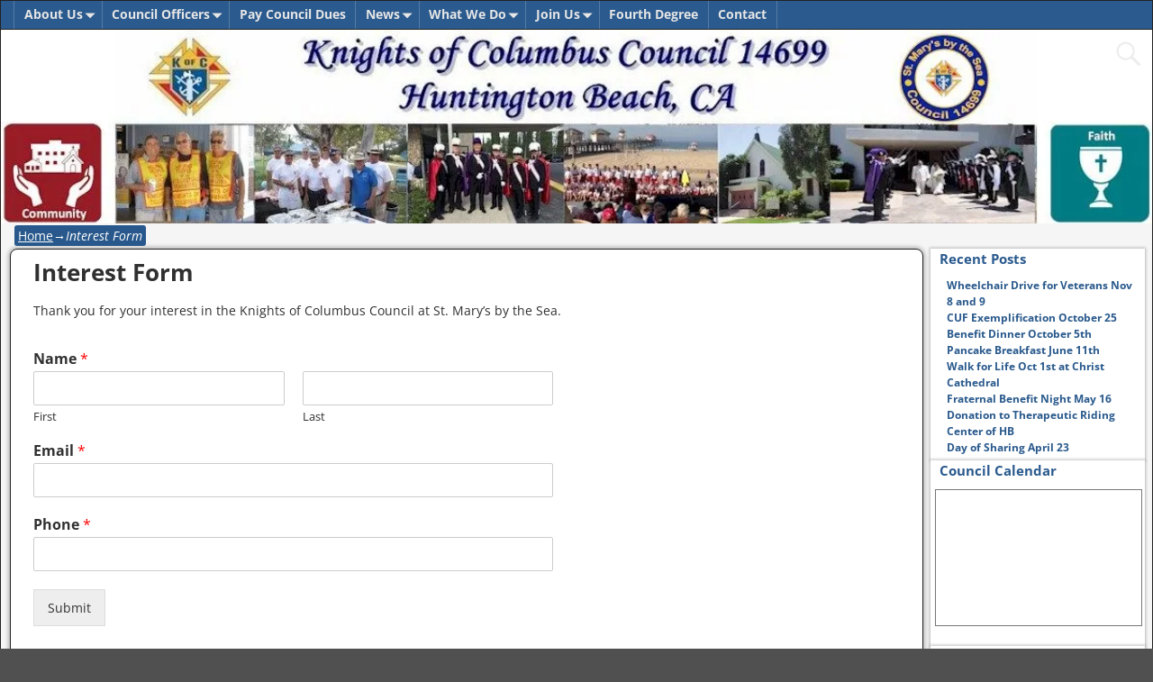

--- FILE ---
content_type: text/html; charset=UTF-8
request_url: https://www.kofc14699.org/interest-form/
body_size: 16990
content:
<!DOCTYPE html>
<html lang="en">
<head>
    <meta charset="UTF-8"/>
    <meta name='viewport' content='width=device-width,initial-scale=1.0' />

    <link rel="profile" href="//gmpg.org/xfn/11"/>
    <link rel="pingback" href=""/>

    <!-- Self-host Google Fonts -->
<link href='https://www.kofc14699.org/wp-content/themes/weaver-xtreme/assets/css/fonts/google/google-fonts.min.css?ver=6.7' rel='stylesheet' type='text/css'>
<meta name='robots' content='index, follow, max-image-preview:large, max-snippet:-1, max-video-preview:-1' />

	<!-- This site is optimized with the Yoast SEO plugin v26.7 - https://yoast.com/wordpress/plugins/seo/ -->
	<title>Interest Form - Knights of Columbus Council 14699</title>
	<link rel="canonical" href="https://www.kofc14699.org/interest-form/" />
	<meta property="og:locale" content="en_US" />
	<meta property="og:type" content="article" />
	<meta property="og:title" content="Interest Form - Knights of Columbus Council 14699" />
	<meta property="og:description" content="Thank you for your interest in the Knights of Columbus Council at St. Mary&#8217;s by the Sea." />
	<meta property="og:url" content="https://www.kofc14699.org/interest-form/" />
	<meta property="og:site_name" content="Knights of Columbus Council 14699" />
	<meta property="article:modified_time" content="2024-05-25T18:07:11+00:00" />
	<meta name="twitter:card" content="summary_large_image" />
	<script type="application/ld+json" class="yoast-schema-graph">{"@context":"https://schema.org","@graph":[{"@type":"WebPage","@id":"https://www.kofc14699.org/interest-form/","url":"https://www.kofc14699.org/interest-form/","name":"Interest Form - Knights of Columbus Council 14699","isPartOf":{"@id":"https://www.kofc14699.org/#website"},"datePublished":"2019-02-02T00:51:35+00:00","dateModified":"2024-05-25T18:07:11+00:00","breadcrumb":{"@id":"https://www.kofc14699.org/interest-form/#breadcrumb"},"inLanguage":"en","potentialAction":[{"@type":"ReadAction","target":["https://www.kofc14699.org/interest-form/"]}]},{"@type":"BreadcrumbList","@id":"https://www.kofc14699.org/interest-form/#breadcrumb","itemListElement":[{"@type":"ListItem","position":1,"name":"Home","item":"https://www.kofc14699.org/"},{"@type":"ListItem","position":2,"name":"Interest Form"}]},{"@type":"WebSite","@id":"https://www.kofc14699.org/#website","url":"https://www.kofc14699.org/","name":"Knights of Columbus Council 14699","description":"Huntington Beach, CA","publisher":{"@id":"https://www.kofc14699.org/#organization"},"potentialAction":[{"@type":"SearchAction","target":{"@type":"EntryPoint","urlTemplate":"https://www.kofc14699.org/?s={search_term_string}"},"query-input":{"@type":"PropertyValueSpecification","valueRequired":true,"valueName":"search_term_string"}}],"inLanguage":"en"},{"@type":"Organization","@id":"https://www.kofc14699.org/#organization","name":"Knights of Columbus Council 14699","url":"https://www.kofc14699.org/","logo":{"@type":"ImageObject","inLanguage":"en","@id":"https://www.kofc14699.org/#/schema/logo/image/","url":"https://i1.wp.com/www.kofc14699.org/wp-content/uploads/2016/03/logo.jpg?fit=275%2C275","contentUrl":"https://i1.wp.com/www.kofc14699.org/wp-content/uploads/2016/03/logo.jpg?fit=275%2C275","width":275,"height":275,"caption":"Knights of Columbus Council 14699"},"image":{"@id":"https://www.kofc14699.org/#/schema/logo/image/"}}]}</script>
	<!-- / Yoast SEO plugin. -->


<link rel='dns-prefetch' href='//secure.gravatar.com' />
<link rel='dns-prefetch' href='//stats.wp.com' />
<link rel='dns-prefetch' href='//v0.wordpress.com' />
<link rel='preconnect' href='//i0.wp.com' />
<link rel="alternate" type="application/rss+xml" title="Knights of Columbus Council 14699 &raquo; Feed" href="https://www.kofc14699.org/feed/" />
<link rel="alternate" type="application/rss+xml" title="Knights of Columbus Council 14699 &raquo; Comments Feed" href="https://www.kofc14699.org/comments/feed/" />
<link rel="alternate" title="oEmbed (JSON)" type="application/json+oembed" href="https://www.kofc14699.org/wp-json/oembed/1.0/embed?url=https%3A%2F%2Fwww.kofc14699.org%2Finterest-form%2F" />
<link rel="alternate" title="oEmbed (XML)" type="text/xml+oembed" href="https://www.kofc14699.org/wp-json/oembed/1.0/embed?url=https%3A%2F%2Fwww.kofc14699.org%2Finterest-form%2F&#038;format=xml" />
<style id='wp-img-auto-sizes-contain-inline-css' type='text/css'>
img:is([sizes=auto i],[sizes^="auto," i]){contain-intrinsic-size:3000px 1500px}
/*# sourceURL=wp-img-auto-sizes-contain-inline-css */
</style>
<style id='wp-emoji-styles-inline-css' type='text/css'>

	img.wp-smiley, img.emoji {
		display: inline !important;
		border: none !important;
		box-shadow: none !important;
		height: 1em !important;
		width: 1em !important;
		margin: 0 0.07em !important;
		vertical-align: -0.1em !important;
		background: none !important;
		padding: 0 !important;
	}
/*# sourceURL=wp-emoji-styles-inline-css */
</style>
<style id='wp-block-library-inline-css' type='text/css'>
:root{--wp-block-synced-color:#7a00df;--wp-block-synced-color--rgb:122,0,223;--wp-bound-block-color:var(--wp-block-synced-color);--wp-editor-canvas-background:#ddd;--wp-admin-theme-color:#007cba;--wp-admin-theme-color--rgb:0,124,186;--wp-admin-theme-color-darker-10:#006ba1;--wp-admin-theme-color-darker-10--rgb:0,107,160.5;--wp-admin-theme-color-darker-20:#005a87;--wp-admin-theme-color-darker-20--rgb:0,90,135;--wp-admin-border-width-focus:2px}@media (min-resolution:192dpi){:root{--wp-admin-border-width-focus:1.5px}}.wp-element-button{cursor:pointer}:root .has-very-light-gray-background-color{background-color:#eee}:root .has-very-dark-gray-background-color{background-color:#313131}:root .has-very-light-gray-color{color:#eee}:root .has-very-dark-gray-color{color:#313131}:root .has-vivid-green-cyan-to-vivid-cyan-blue-gradient-background{background:linear-gradient(135deg,#00d084,#0693e3)}:root .has-purple-crush-gradient-background{background:linear-gradient(135deg,#34e2e4,#4721fb 50%,#ab1dfe)}:root .has-hazy-dawn-gradient-background{background:linear-gradient(135deg,#faaca8,#dad0ec)}:root .has-subdued-olive-gradient-background{background:linear-gradient(135deg,#fafae1,#67a671)}:root .has-atomic-cream-gradient-background{background:linear-gradient(135deg,#fdd79a,#004a59)}:root .has-nightshade-gradient-background{background:linear-gradient(135deg,#330968,#31cdcf)}:root .has-midnight-gradient-background{background:linear-gradient(135deg,#020381,#2874fc)}:root{--wp--preset--font-size--normal:16px;--wp--preset--font-size--huge:42px}.has-regular-font-size{font-size:1em}.has-larger-font-size{font-size:2.625em}.has-normal-font-size{font-size:var(--wp--preset--font-size--normal)}.has-huge-font-size{font-size:var(--wp--preset--font-size--huge)}.has-text-align-center{text-align:center}.has-text-align-left{text-align:left}.has-text-align-right{text-align:right}.has-fit-text{white-space:nowrap!important}#end-resizable-editor-section{display:none}.aligncenter{clear:both}.items-justified-left{justify-content:flex-start}.items-justified-center{justify-content:center}.items-justified-right{justify-content:flex-end}.items-justified-space-between{justify-content:space-between}.screen-reader-text{border:0;clip-path:inset(50%);height:1px;margin:-1px;overflow:hidden;padding:0;position:absolute;width:1px;word-wrap:normal!important}.screen-reader-text:focus{background-color:#ddd;clip-path:none;color:#444;display:block;font-size:1em;height:auto;left:5px;line-height:normal;padding:15px 23px 14px;text-decoration:none;top:5px;width:auto;z-index:100000}html :where(.has-border-color){border-style:solid}html :where([style*=border-top-color]){border-top-style:solid}html :where([style*=border-right-color]){border-right-style:solid}html :where([style*=border-bottom-color]){border-bottom-style:solid}html :where([style*=border-left-color]){border-left-style:solid}html :where([style*=border-width]){border-style:solid}html :where([style*=border-top-width]){border-top-style:solid}html :where([style*=border-right-width]){border-right-style:solid}html :where([style*=border-bottom-width]){border-bottom-style:solid}html :where([style*=border-left-width]){border-left-style:solid}html :where(img[class*=wp-image-]){height:auto;max-width:100%}:where(figure){margin:0 0 1em}html :where(.is-position-sticky){--wp-admin--admin-bar--position-offset:var(--wp-admin--admin-bar--height,0px)}@media screen and (max-width:600px){html :where(.is-position-sticky){--wp-admin--admin-bar--position-offset:0px}}

/*# sourceURL=wp-block-library-inline-css */
</style><style id='global-styles-inline-css' type='text/css'>
:root{--wp--preset--aspect-ratio--square: 1;--wp--preset--aspect-ratio--4-3: 4/3;--wp--preset--aspect-ratio--3-4: 3/4;--wp--preset--aspect-ratio--3-2: 3/2;--wp--preset--aspect-ratio--2-3: 2/3;--wp--preset--aspect-ratio--16-9: 16/9;--wp--preset--aspect-ratio--9-16: 9/16;--wp--preset--color--black: #000000;--wp--preset--color--cyan-bluish-gray: #abb8c3;--wp--preset--color--white: #ffffff;--wp--preset--color--pale-pink: #f78da7;--wp--preset--color--vivid-red: #cf2e2e;--wp--preset--color--luminous-vivid-orange: #ff6900;--wp--preset--color--luminous-vivid-amber: #fcb900;--wp--preset--color--light-green-cyan: #7bdcb5;--wp--preset--color--vivid-green-cyan: #00d084;--wp--preset--color--pale-cyan-blue: #8ed1fc;--wp--preset--color--vivid-cyan-blue: #0693e3;--wp--preset--color--vivid-purple: #9b51e0;--wp--preset--gradient--vivid-cyan-blue-to-vivid-purple: linear-gradient(135deg,rgb(6,147,227) 0%,rgb(155,81,224) 100%);--wp--preset--gradient--light-green-cyan-to-vivid-green-cyan: linear-gradient(135deg,rgb(122,220,180) 0%,rgb(0,208,130) 100%);--wp--preset--gradient--luminous-vivid-amber-to-luminous-vivid-orange: linear-gradient(135deg,rgb(252,185,0) 0%,rgb(255,105,0) 100%);--wp--preset--gradient--luminous-vivid-orange-to-vivid-red: linear-gradient(135deg,rgb(255,105,0) 0%,rgb(207,46,46) 100%);--wp--preset--gradient--very-light-gray-to-cyan-bluish-gray: linear-gradient(135deg,rgb(238,238,238) 0%,rgb(169,184,195) 100%);--wp--preset--gradient--cool-to-warm-spectrum: linear-gradient(135deg,rgb(74,234,220) 0%,rgb(151,120,209) 20%,rgb(207,42,186) 40%,rgb(238,44,130) 60%,rgb(251,105,98) 80%,rgb(254,248,76) 100%);--wp--preset--gradient--blush-light-purple: linear-gradient(135deg,rgb(255,206,236) 0%,rgb(152,150,240) 100%);--wp--preset--gradient--blush-bordeaux: linear-gradient(135deg,rgb(254,205,165) 0%,rgb(254,45,45) 50%,rgb(107,0,62) 100%);--wp--preset--gradient--luminous-dusk: linear-gradient(135deg,rgb(255,203,112) 0%,rgb(199,81,192) 50%,rgb(65,88,208) 100%);--wp--preset--gradient--pale-ocean: linear-gradient(135deg,rgb(255,245,203) 0%,rgb(182,227,212) 50%,rgb(51,167,181) 100%);--wp--preset--gradient--electric-grass: linear-gradient(135deg,rgb(202,248,128) 0%,rgb(113,206,126) 100%);--wp--preset--gradient--midnight: linear-gradient(135deg,rgb(2,3,129) 0%,rgb(40,116,252) 100%);--wp--preset--font-size--small: 13px;--wp--preset--font-size--medium: 20px;--wp--preset--font-size--large: 36px;--wp--preset--font-size--x-large: 42px;--wp--preset--spacing--20: 0.44rem;--wp--preset--spacing--30: 0.67rem;--wp--preset--spacing--40: 1rem;--wp--preset--spacing--50: 1.5rem;--wp--preset--spacing--60: 2.25rem;--wp--preset--spacing--70: 3.38rem;--wp--preset--spacing--80: 5.06rem;--wp--preset--shadow--natural: 6px 6px 9px rgba(0, 0, 0, 0.2);--wp--preset--shadow--deep: 12px 12px 50px rgba(0, 0, 0, 0.4);--wp--preset--shadow--sharp: 6px 6px 0px rgba(0, 0, 0, 0.2);--wp--preset--shadow--outlined: 6px 6px 0px -3px rgb(255, 255, 255), 6px 6px rgb(0, 0, 0);--wp--preset--shadow--crisp: 6px 6px 0px rgb(0, 0, 0);}:where(.is-layout-flex){gap: 0.5em;}:where(.is-layout-grid){gap: 0.5em;}body .is-layout-flex{display: flex;}.is-layout-flex{flex-wrap: wrap;align-items: center;}.is-layout-flex > :is(*, div){margin: 0;}body .is-layout-grid{display: grid;}.is-layout-grid > :is(*, div){margin: 0;}:where(.wp-block-columns.is-layout-flex){gap: 2em;}:where(.wp-block-columns.is-layout-grid){gap: 2em;}:where(.wp-block-post-template.is-layout-flex){gap: 1.25em;}:where(.wp-block-post-template.is-layout-grid){gap: 1.25em;}.has-black-color{color: var(--wp--preset--color--black) !important;}.has-cyan-bluish-gray-color{color: var(--wp--preset--color--cyan-bluish-gray) !important;}.has-white-color{color: var(--wp--preset--color--white) !important;}.has-pale-pink-color{color: var(--wp--preset--color--pale-pink) !important;}.has-vivid-red-color{color: var(--wp--preset--color--vivid-red) !important;}.has-luminous-vivid-orange-color{color: var(--wp--preset--color--luminous-vivid-orange) !important;}.has-luminous-vivid-amber-color{color: var(--wp--preset--color--luminous-vivid-amber) !important;}.has-light-green-cyan-color{color: var(--wp--preset--color--light-green-cyan) !important;}.has-vivid-green-cyan-color{color: var(--wp--preset--color--vivid-green-cyan) !important;}.has-pale-cyan-blue-color{color: var(--wp--preset--color--pale-cyan-blue) !important;}.has-vivid-cyan-blue-color{color: var(--wp--preset--color--vivid-cyan-blue) !important;}.has-vivid-purple-color{color: var(--wp--preset--color--vivid-purple) !important;}.has-black-background-color{background-color: var(--wp--preset--color--black) !important;}.has-cyan-bluish-gray-background-color{background-color: var(--wp--preset--color--cyan-bluish-gray) !important;}.has-white-background-color{background-color: var(--wp--preset--color--white) !important;}.has-pale-pink-background-color{background-color: var(--wp--preset--color--pale-pink) !important;}.has-vivid-red-background-color{background-color: var(--wp--preset--color--vivid-red) !important;}.has-luminous-vivid-orange-background-color{background-color: var(--wp--preset--color--luminous-vivid-orange) !important;}.has-luminous-vivid-amber-background-color{background-color: var(--wp--preset--color--luminous-vivid-amber) !important;}.has-light-green-cyan-background-color{background-color: var(--wp--preset--color--light-green-cyan) !important;}.has-vivid-green-cyan-background-color{background-color: var(--wp--preset--color--vivid-green-cyan) !important;}.has-pale-cyan-blue-background-color{background-color: var(--wp--preset--color--pale-cyan-blue) !important;}.has-vivid-cyan-blue-background-color{background-color: var(--wp--preset--color--vivid-cyan-blue) !important;}.has-vivid-purple-background-color{background-color: var(--wp--preset--color--vivid-purple) !important;}.has-black-border-color{border-color: var(--wp--preset--color--black) !important;}.has-cyan-bluish-gray-border-color{border-color: var(--wp--preset--color--cyan-bluish-gray) !important;}.has-white-border-color{border-color: var(--wp--preset--color--white) !important;}.has-pale-pink-border-color{border-color: var(--wp--preset--color--pale-pink) !important;}.has-vivid-red-border-color{border-color: var(--wp--preset--color--vivid-red) !important;}.has-luminous-vivid-orange-border-color{border-color: var(--wp--preset--color--luminous-vivid-orange) !important;}.has-luminous-vivid-amber-border-color{border-color: var(--wp--preset--color--luminous-vivid-amber) !important;}.has-light-green-cyan-border-color{border-color: var(--wp--preset--color--light-green-cyan) !important;}.has-vivid-green-cyan-border-color{border-color: var(--wp--preset--color--vivid-green-cyan) !important;}.has-pale-cyan-blue-border-color{border-color: var(--wp--preset--color--pale-cyan-blue) !important;}.has-vivid-cyan-blue-border-color{border-color: var(--wp--preset--color--vivid-cyan-blue) !important;}.has-vivid-purple-border-color{border-color: var(--wp--preset--color--vivid-purple) !important;}.has-vivid-cyan-blue-to-vivid-purple-gradient-background{background: var(--wp--preset--gradient--vivid-cyan-blue-to-vivid-purple) !important;}.has-light-green-cyan-to-vivid-green-cyan-gradient-background{background: var(--wp--preset--gradient--light-green-cyan-to-vivid-green-cyan) !important;}.has-luminous-vivid-amber-to-luminous-vivid-orange-gradient-background{background: var(--wp--preset--gradient--luminous-vivid-amber-to-luminous-vivid-orange) !important;}.has-luminous-vivid-orange-to-vivid-red-gradient-background{background: var(--wp--preset--gradient--luminous-vivid-orange-to-vivid-red) !important;}.has-very-light-gray-to-cyan-bluish-gray-gradient-background{background: var(--wp--preset--gradient--very-light-gray-to-cyan-bluish-gray) !important;}.has-cool-to-warm-spectrum-gradient-background{background: var(--wp--preset--gradient--cool-to-warm-spectrum) !important;}.has-blush-light-purple-gradient-background{background: var(--wp--preset--gradient--blush-light-purple) !important;}.has-blush-bordeaux-gradient-background{background: var(--wp--preset--gradient--blush-bordeaux) !important;}.has-luminous-dusk-gradient-background{background: var(--wp--preset--gradient--luminous-dusk) !important;}.has-pale-ocean-gradient-background{background: var(--wp--preset--gradient--pale-ocean) !important;}.has-electric-grass-gradient-background{background: var(--wp--preset--gradient--electric-grass) !important;}.has-midnight-gradient-background{background: var(--wp--preset--gradient--midnight) !important;}.has-small-font-size{font-size: var(--wp--preset--font-size--small) !important;}.has-medium-font-size{font-size: var(--wp--preset--font-size--medium) !important;}.has-large-font-size{font-size: var(--wp--preset--font-size--large) !important;}.has-x-large-font-size{font-size: var(--wp--preset--font-size--x-large) !important;}
/*# sourceURL=global-styles-inline-css */
</style>

<style id='classic-theme-styles-inline-css' type='text/css'>
/*! This file is auto-generated */
.wp-block-button__link{color:#fff;background-color:#32373c;border-radius:9999px;box-shadow:none;text-decoration:none;padding:calc(.667em + 2px) calc(1.333em + 2px);font-size:1.125em}.wp-block-file__button{background:#32373c;color:#fff;text-decoration:none}
/*# sourceURL=/wp-includes/css/classic-themes.min.css */
</style>
<link rel='stylesheet' id='wpforms-classic-full-css' href='https://www.kofc14699.org/wp-content/plugins/wpforms-lite/assets/css/frontend/classic/wpforms-full.min.css?ver=1.9.8.7' type='text/css' media='all' />
<link rel='stylesheet' id='weaverx-font-sheet-css' href='https://www.kofc14699.org/wp-content/themes/weaver-xtreme/assets/css/fonts.min.css?ver=6.7' type='text/css' media='all' />
<link rel='stylesheet' id='weaverx-style-sheet-css' href='https://www.kofc14699.org/wp-content/themes/weaver-xtreme/assets/css/style-weaverx.min.css?ver=6.7' type='text/css' media='all' />
<style id='weaverx-style-sheet-inline-css' type='text/css'>
#wrapper{max-width:1500px}@media (min-width:1188px){.weaverx-sb-one-column .alignwide,#header .alignwide,#header.alignwide,#colophon.alignwide,#colophon .alignwide,#container .alignwide,#container.alignwide,#wrapper .alignwide,#wrapper.alignwide,#infobar .alignwide,.alignwide{margin-left:inherit;margin-right:inherit;max-width:none;width:100%}}@media (max-width:1187px){.alignwide{margin-left:inherit;margin-right:inherit;max-width:none;width:100%}}@media (min-width:1620px){.weaverx-sb-one-column .alignwide,#header .alignwide,#header.alignwide,#colophon.alignwide,#colophon .alignwide,#container .alignwide,#container.alignwide,#wrapper .alignwide,#wrapper.alignwide,#infobar .alignwide,.alignwide{margin-left:calc(50% - 46vw);margin-right:calc(50% - 46vw);max-width:10000px;width:92vw}}@media (max-width:1619px){.alignwide{margin-left:0 !important;margin-right:0 !important;max-width:100% !important;width:100% !important}}a,.wrapper a{color:#29598C}.wrapper .widget a:hover{color:#FF2450}.wrapper .widget a{font-weight:bold}.colophon a{color:#4E4961}.colophon a:hover{color:#FF1940}body{background-image:url( /wp-content/themes/weaver-xtreme/assets/images/gr.png );background-attachment:scroll;background-repeat:repeat-x}#site-title,.site-title{max-width:33.00000%}#site-title,.site-title{margin-left:1.00000% !important;margin-top:.00000% !important}#site-tagline{margin-left:1.00000% !important;margin-top:.00000% !important}#branding #header-image img{float:left}/* float-left*/.weaverx-theme-menu .current_page_item >a,.weaverx-theme-menu .current-menu-item >a,.weaverx-theme-menu .current-cat >a{font-style:italic}.commentlist li.comment,#respond,.commentlist li.comment .comment-author img.avatar,.commentlist .comment.bypostauthor{border:1px solid #222}.commentlist li.comment .comment-meta{border-bottom:1px solid #222}.entry-meta-gicons .entry-date:before,.entry-meta-gicons .by-author:before,.entry-meta-gicons .cat-links:before,.entry-meta-gicons .tag-links:before,.entry-meta-gicons .comments-link:before,.entry-meta-gicons .permalink-icon:before{color:#2A5A8E}.widget ul{list-style-type:none}body{background-color:#505050}.menu-primary .wvrx-menu-container,.menu-primary .site-title-on-menu,.menu-primary .site-title-on-menu a{background-color:#2A5A8E}.menu-primary .wvrx-menu-container,.menu-primary .site-title-on-menu,.menu-primary .site-title-on-menu a{color:#E6E6E6}.menu-secondary .wvrx-menu-container{background-color:#C1862E}.menu-secondary .wvrx-menu-container{color:#FFFFFF}.menu-primary .wvrx-menu ul li a,.menu-primary .wvrx-menu ul.mega-menu li{background-color:#000000}.menu-primary .wvrx-menu ul li a,.menu-primary .wvrx-menu ul.mega-menu li{color:#FFFFFF}.menu-secondary .wvrx-menu ul li a,.menu-secondary .wvrx-menu ul.mega-menu li{background-color:#000000}.menu-secondary .wvrx-menu ul li a,.menu-secondary .wvrx-menu ul.mega-menu li{color:#FFFFFF}.menu-primary .wvrx-menu >li >a{color:#E6E6E6}.menu-primary .wvrx-menu >li >a:hover{color:#000000 !important}.menu-primary .wvrx-menu >li >a:hover{background-color:#FFFFFF !important}.menu-secondary .wvrx-menu >li >a{color:#FFFFFF}.menu-secondary .wvrx-menu >li >a:hover{color:#000000 !important}.menu-secondary .wvrx-menu >li >a:hover{background-color:#FFFFFF !important}.menu-primary .wvrx-menu ul li a{color:#FFFFFF}.menu-primary .wvrx-menu ul li a:hover{color:#000000 !important}.menu-primary .wvrx-menu ul li a:hover{background-color:#525252 !important}.menu-secondary .wvrx-menu ul li a{color:#FFFFFF}.menu-secondary .wvrx-menu ul li a:hover{color:#000000 !important}.menu-secondary .wvrx-menu ul li a:hover{background-color:#FFFFFF !important}.menu-primary .menu-toggle-button{color:#E6E6E6}.menu-primary .wvrx-menu-html{margin-top:.40000em}@media( min-width:768px){.menu-primary .wvrx-menu a{border-right:1px solid rgba(255,255,255,0.2)}.menu-primary ul.wvrx-menu >li:first-child{border-left:1px solid rgba(255,255,255,0.2)}.menu-primary .wvrx-menu ul >li:first-child{border-top:1px solid rgba(255,255,255,0.2)}.menu-primary .wvrx-menu ul a{border-top:none;border-left:none;border-right:none;border-bottom:1px solid rgba(255,255,255,0.2)}.menu-primary .wvrx-menu,.menu-primary .wvrx-menu-container{text-align:left}}.menu-primary .menu-arrows .toggle-submenu:after{color:#E6E6E6}.menu-primary .menu-arrows ul .toggle-submenu:after{color:#E6E6E6}.menu-primary .menu-arrows.is-mobile-menu.menu-arrows ul a .toggle-submenu:after{color:#E6E6E6}.menu-primary .menu-arrows ul .toggle-submenu:after{color:#FFFFFF}.menu-primary .is-mobile-menu.menu-arrows .toggle-submenu{background-color:#DC8300}.menu-secondary .menu-toggle-button{color:#FFFFFF}.menu-secondary .wvrx-menu-html{margin-top:.40000em}@media( min-width:768px){.menu-secondary .wvrx-menu a{border-right:1px solid rgba(255,255,255,0.2)}.menu-secondary ul.wvrx-menu >li:first-child{border-left:1px solid rgba(255,255,255,0.2)}.menu-secondary .wvrx-menu ul >li:first-child{border-top:1px solid rgba(255,255,255,0.2)}.menu-secondary .wvrx-menu ul a{border-top:none;border-left:none;border-right:none;border-bottom:1px solid rgba(255,255,255,0.2)}.menu-secondary .wvrx-menu,.menu-secondary .wvrx-menu-container{text-align:right}}.menu-secondary .menu-arrows .toggle-submenu:after{color:#FFFFFF}.menu-secondary .menu-arrows ul .toggle-submenu:after{color:#FFFFFF}.menu-secondary .menu-arrows.is-mobile-menu.menu-arrows ul a .toggle-submenu:after{color:#FFFFFF}.menu-secondary .menu-arrows ul .toggle-submenu:after{color:#FFFFFF}.menu-secondary .is-mobile-menu.menu-arrows .toggle-submenu{background-color:#DC8300}@media( min-width:768px){.menu-extra .wvrx-menu,.menu-extra .wvrx-menu-container{text-align:left}}@media screen and ( min-width:768px){.l-content-rsb{width:80.00000%}.l-content-rsb-m{width:79.00000%;margin-right:1.00000%}.l-sb-right{width:20.00000%}.l-sb-right-lm{width:19.00000%;margin-left:1.00000%}.l-sb-right-rm{width:19.00000%;margin-right:1.00000%}.l-sb-right-split{width:20.00000%}.l-sb-right-split-lm{width:19.00000%;margin-left:1.00000%}.l-content-ssb{width:60.00000%;margin-left:20.00000%}.l-content-ssb-m{width:58.00000%;margin-left:21.00000%;margin-right:1.00000%}.l-content-ssbs{width:60.00000%}.l-content-ssbs-m{width:58.00000%;margin-left:1.00000%;margin-right:1.00000%}.l-sb-left-split{margin-left:-80.00000%;width:20.00000%}.l-sb-left-split-top{width:20.00000%}.l-sb-left-split-rm{margin-left:-80.00000%;width:19.00000%}.l-sb-left-split-top-rm{margin-right:1.00000%;width:19.00000%}}#primary-widget-area{padding-top:0}.widget-area-primary{padding-top:0}#secondary-widget-area{padding-top:0}.widget-area-secondary{padding-top:0}.widget-area-top{padding-top:0}.widget-area-bottom{padding-top:0}#header{background-color:#000000}#header{color:#EDEDED}#colophon{background-color:#F2F2F2}#colophon{color:#FFFFFF}#colophon{margin-bottom:0}#footer-html{background-color:#F2F2F2}#footer-html{color:#595959}#footer-widget-area{color:#525252}#footer-widget-area{padding-top:0}.widget-area-footer{color:#525252}.widget-area-footer{padding-top:0}#content{background-color:#FFFFFF}#container{padding-left:10px}#wrapper{background-color:#F5F5F5}#wrapper{color:#303030}#wrapper{margin-top:10px}#wrapper{margin-bottom:10px}.post-area{background-color:#FFFFFF}.post-area{padding-left:1.50000%}.post-area{padding-right:1.00000%}.post-area{margin-top:0}.post-area{margin-bottom:10px}.widget{background-color:#FFFFFF}.widget{color:#303030}.widget{padding-left:5px}.widget{padding-right:5px}.widget{padding-top:0}.widget{padding-bottom:5px}.wrapper #site-title a,.wrapper .site-title a{color:#DC8300}#site-tagline >span,.site-tagline >span{color:#EDEDED}.widget-title{color:#2A5A8E}#nav-header-mini a,#nav-header-mini a:visited{color:#FFFFFF}#nav-header-mini a:hover{color:#D9D9D9}.blog .sticky{background-color:#FFDC8A}.search-field,#header-search .search-field:focus,.menu-search .search-field:focus{background-color:#F5F5F5}.menu-primary .wvrx-menu-container .search-form .search-submit{color:#E6E6E6}#colophon .search-form .search-submit{color:#FFFFFF}.widget-area-footer .search-form .search-submit{color:#525252}#wrapper .search-form .search-submit{color:#303030}.widget .search-form .search-submit{color:#303030}#header-search .search-form::before{color:#EDEDED}#inject_fixedtop,#inject_fixedbottom,.wvrx-fixedtop,.wvrx-fixonscroll{max-width:1500px}@media ( max-width:1500px){.wvrx-fixedtop,.wvrx-fixonscroll,#inject_fixedtop,#inject_fixedbottom{left:0;margin-left:0 !important;margin-right:0 !important}}@media ( min-width:1500px){#inject_fixedtop{margin-left:-0px;margin-right:-0px}.wvrx-fixedtop,.wvrx-fixonscroll{margin-left:0;margin-right:calc( 0 - 0 - 0 )}}@media ( min-width:1500px){#inject_fixedbottom{margin-left:-0px;margin-right:-0px}}.has-posts #content{border:none;box-shadow:none;background:transparent;padding:0;margin-top:0;margin-bottom:0}.menu-primary .wvrx-menu ul li a,.menu-primary .wvrx-menu ul.mega-menu li{border-left:1px solid white}.menu-secondary .wvrx-menu ul li a,.menu-secondary .wvrx-menu ul.mega-menu li{border-left:1px solid white}.post-area{border-top:6px solid #2A5A8E;border-bottom:1px solid}.widget{line-height:1.5}.widget-title{margin-left:-5px;margin-right:-5px;padding-left:10px;margin-bottom:10px;line-height:1.5}.blog .sticky{border-top:6px solid #222;border-bottom:solid}/* Custom Rules for Pioneer Subtheme */.page-link{display:block;padding:2px 8px;line-height:1.5}.page-link >*{background-color:#29598C;color:#FFF;display:inline-block;padding:2px 8px;border-radius:3px}.page-link a{color:#fff;padding:2px 8px;text-decoration:underline}.page-link a:hover{color:#ccc}#container .nav-previous a,#container .nav-next a,.more-msg,.form-submit input{background-color:#29598C;color:#FFF;padding:2px 8px;border-radius:3px;line-height:2}.form-submit input{line-height:1}#infobar_paginate .page-numbers{background-color:#29598C;color:#FFF;padding:2px 4px;border-radius:3px;text-decoration:underline}#infobar_paginate .current{text-decoration:none}#breadcrumbs{background-color:#29598C;color:#FFF;padding:2px 4px;border-radius:3px}#breadcrumbs a{color:#fff;text-decoration:underline}#author-info{background-color:#FFDC8A;border-radius:3px}
/*# sourceURL=weaverx-style-sheet-inline-css */
</style>
<link rel='stylesheet' id='wp-block-paragraph-css' href='https://www.kofc14699.org/wp-includes/blocks/paragraph/style.min.css?ver=6.9' type='text/css' media='all' />
<script type="text/javascript" src="https://www.kofc14699.org/wp-includes/js/jquery/jquery.min.js?ver=3.7.1" id="jquery-core-js"></script>
<script type="text/javascript" src="https://www.kofc14699.org/wp-includes/js/jquery/jquery-migrate.min.js?ver=3.4.1" id="jquery-migrate-js"></script>
<script type="text/javascript" id="weaver-xtreme-JSLib-js-extra">
/* <![CDATA[ */
var wvrxOpts = {"useSmartMenus":"0","menuAltswitch":"767","mobileAltLabel":"","primaryScroll":"fixed-top","primaryMove":"0","secondaryScroll":"none","secondaryMove":"0","headerVideoClass":"has-header-video-none"};
//# sourceURL=weaver-xtreme-JSLib-js-extra
/* ]]> */
</script>
<script type="text/javascript" src="https://www.kofc14699.org/wp-content/themes/weaver-xtreme/assets/js/weaverxjslib.min.js?ver=6.7" id="weaver-xtreme-JSLib-js"></script>
<link rel="https://api.w.org/" href="https://www.kofc14699.org/wp-json/" /><link rel="alternate" title="JSON" type="application/json" href="https://www.kofc14699.org/wp-json/wp/v2/pages/836" /><link rel="EditURI" type="application/rsd+xml" title="RSD" href="https://www.kofc14699.org/xmlrpc.php?rsd" />
<meta name="generator" content="WordPress 6.9" />
<link rel='shortlink' href='https://wp.me/P7ooHL-du' />
	<style>img#wpstats{display:none}</style>
		<!-- Weaver Xtreme 6.7 ( 70 ) Pioneer-V-68 --> <!-- Weaver Xtreme Theme Support 6.5.1 --> 
<!-- End of Weaver Xtreme options -->
<link rel="icon" href="https://i0.wp.com/www.kofc14699.org/wp-content/uploads/2016/03/cropped-logo14699oval5-200jpg-1.jpg?fit=32%2C32&#038;ssl=1" sizes="32x32" />
<link rel="icon" href="https://i0.wp.com/www.kofc14699.org/wp-content/uploads/2016/03/cropped-logo14699oval5-200jpg-1.jpg?fit=192%2C192&#038;ssl=1" sizes="192x192" />
<link rel="apple-touch-icon" href="https://i0.wp.com/www.kofc14699.org/wp-content/uploads/2016/03/cropped-logo14699oval5-200jpg-1.jpg?fit=180%2C180&#038;ssl=1" />
<meta name="msapplication-TileImage" content="https://i0.wp.com/www.kofc14699.org/wp-content/uploads/2016/03/cropped-logo14699oval5-200jpg-1.jpg?fit=270%2C270&#038;ssl=1" />
<link rel='stylesheet' id='mailpoet_public-css' href='https://www.kofc14699.org/wp-content/plugins/mailpoet/assets/dist/css/mailpoet-public.b1f0906e.css?ver=6.9' type='text/css' media='all' />
</head>
<!-- **** body **** -->
<body class="wp-singular page-template-default page page-id-836 wp-embed-responsive wp-theme-weaver-xtreme single-author singular not-logged-in weaverx-theme-body wvrx-not-safari is-menu-desktop is-menu-default weaverx-page-page weaverx-sb-right weaverx-has-sb" itemtype="https://schema.org/WebPage" itemscope>

<a href="#page-bottom"
   id="page-top">&darr;</a> <!-- add custom CSS to use this page-bottom link -->
<div id="wvrx-page-width">&nbsp;</div>
<!--googleoff: all-->
<noscript><p
            style="border:1px solid red;font-size:14px;background-color:pink;padding:5px;margin-left:auto;margin-right:auto;max-width:640px;text-align:center;">
        JAVASCRIPT IS DISABLED. Please enable JavaScript on your browser to best view this site.</p>
</noscript>
<!--googleon: all--><!-- displayed only if JavaScript disabled -->

<div id="wrapper" class="wrapper border shadow-4 s-font-size font-inherit align-center">
<div class="clear-preheader clear-both"></div>
<div id="header" class="header font-inherit header-as-img">
<div id="header-inside" class="block-inside"><header id="branding" itemtype="https://schema.org/WPHeader" itemscope>
    <div id='title-tagline' class='clearfix  '>
    <h1 id="site-title"
        class="hide m-font-size-title font-inherit"><a
                href="https://www.kofc14699.org/" title="Knights of Columbus Council 14699"
                rel="home">
            Knights of Columbus Council 14699</a></h1>

            <div id="header-search"
             class="hide-none"><form role="search"       method="get" class="search-form" action="https://www.kofc14699.org/">
    <label for="search-form-1">
        <span class="screen-reader-text">Search for:</span>
        <input type="search" id="search-form-1" class="search-field"
               placeholder="Search for:" value=""
               name="s"/>
    </label>
    <button type="submit" class="search-submit"><span class="genericon genericon-search"></span>
    </button>

</form>

</div><h2 id="site-tagline" class="hide"><span  class="xxs-font-size-title font-inherit font-weight-normal">Huntington Beach, CA</span></h2>    </div><!-- /.title-tagline -->
<div id="header-image" class="header-image header-image-type-std"><a href="https://www.kofc14699.org/" rel="home"><img src="https://www.kofc14699.org/wp-content/uploads/2018/10/cropped-14699headerbanner-logo.jpg" width="1199" height="203" alt="" srcset="https://i0.wp.com/www.kofc14699.org/wp-content/uploads/2018/10/cropped-14699headerbanner-logo.jpg?w=1199&amp;ssl=1 1199w, https://i0.wp.com/www.kofc14699.org/wp-content/uploads/2018/10/cropped-14699headerbanner-logo.jpg?resize=300%2C51&amp;ssl=1 300w, https://i0.wp.com/www.kofc14699.org/wp-content/uploads/2018/10/cropped-14699headerbanner-logo.jpg?resize=768%2C130&amp;ssl=1 768w, https://i0.wp.com/www.kofc14699.org/wp-content/uploads/2018/10/cropped-14699headerbanner-logo.jpg?resize=1024%2C173&amp;ssl=1 1024w" sizes="(max-width: 1199px) 100vw, 1199px" decoding="async" fetchpriority="high" />        </a> 
</div><!-- #header-image -->
<div class="clear-branding clear-both"></div>        </header><!-- #branding -->
        <div class="clear-menu-primary clear-both"></div>

<div id="nav-primary" class="menu-primary menu-primary-standard menu-type-standard wvrx-primary-fixedtop" itemtype="https://schema.org/SiteNavigationElement" itemscope>
<div class="wvrx-menu-container font-inherit font-bold border wvrx-fixedtop"><div class="wvrx-menu-clear"></div><ul id="menu-navigation" class="weaverx-theme-menu wvrx-menu menu-hover menu-alignleft"><li id="menu-item-202" class="menu-item menu-item-type-post_type menu-item-object-page menu-item-home menu-item-has-children menu-item-202"><a href="https://www.kofc14699.org/">About Us</a>
<ul class="sub-menu sub-menu-depth-0">
	<li id="menu-item-282" class="menu-item menu-item-type-post_type menu-item-object-page menu-item-282"><a href="https://www.kofc14699.org/history/">History</a></li>
	<li id="menu-item-218" class="menu-item menu-item-type-post_type menu-item-object-page menu-item-218"><a href="https://www.kofc14699.org/knights-emblem/">Knights Emblem</a></li>
	<li id="menu-item-600" class="menu-item menu-item-type-post_type menu-item-object-page menu-item-600"><a href="https://www.kofc14699.org/father-mcgivney-guild/">Father McGivney Guild</a></li>
</ul>
</li>
<li id="menu-item-198" class="menu-item menu-item-type-post_type menu-item-object-page menu-item-has-children menu-item-198"><a href="https://www.kofc14699.org/council-officers/">Council Officers</a>
<ul class="sub-menu sub-menu-depth-0">
	<li id="menu-item-200" class="menu-item menu-item-type-post_type menu-item-object-page menu-item-200"><a href="https://www.kofc14699.org/council-officers-duties/">Council Officers Duties</a></li>
	<li id="menu-item-493" class="menu-item menu-item-type-post_type menu-item-object-page menu-item-493"><a href="https://www.kofc14699.org/election-guidelines/">Election Guidelines</a></li>
	<li id="menu-item-601" class="menu-item menu-item-type-post_type menu-item-object-page menu-item-601"><a href="https://www.kofc14699.org/membership-retention/">Membership Retention</a></li>
	<li id="menu-item-671" class="menu-item menu-item-type-post_type menu-item-object-page menu-item-671"><a href="https://www.kofc14699.org/officer-training/">Officer Training Slides</a></li>
	<li id="menu-item-612" class="menu-item menu-item-type-post_type menu-item-object-page menu-item-612"><a href="https://www.kofc14699.org/officers-information/">Officers Information</a></li>
	<li id="menu-item-447" class="menu-item menu-item-type-post_type menu-item-object-page menu-item-447"><a href="https://www.kofc14699.org/forms/">Forms</a></li>
	<li id="menu-item-460" class="menu-item menu-item-type-post_type menu-item-object-page menu-item-460"><a href="https://www.kofc14699.org/star-council/">Star Council</a></li>
	<li id="menu-item-595" class="menu-item menu-item-type-post_type menu-item-object-page menu-item-595"><a href="https://www.kofc14699.org/safe-environment/">Safe Environment</a></li>
</ul>
</li>
<li id="menu-item-480" class="menu-item menu-item-type-post_type menu-item-object-page menu-item-480"><a href="https://www.kofc14699.org/council-dues/">Pay Council Dues</a></li>
<li id="menu-item-201" class="menu-item menu-item-type-post_type menu-item-object-page menu-item-has-children menu-item-201"><a href="https://www.kofc14699.org/news/">News</a>
<ul class="sub-menu sub-menu-depth-0">
	<li id="menu-item-752" class="menu-item menu-item-type-post_type menu-item-object-page menu-item-752"><a href="https://www.kofc14699.org/links/">Links</a></li>
	<li id="menu-item-238" class="menu-item menu-item-type-post_type menu-item-object-page menu-item-238"><a href="https://www.kofc14699.org/terms-of-service/">Terms of Service</a></li>
</ul>
</li>
<li id="menu-item-217" class="menu-item menu-item-type-post_type menu-item-object-page menu-item-has-children menu-item-217"><a href="https://www.kofc14699.org/what-we-do/">What We Do</a>
<ul class="sub-menu sub-menu-depth-0">
	<li id="menu-item-514" class="menu-item menu-item-type-post_type menu-item-object-page menu-item-has-children menu-item-514"><a href="https://www.kofc14699.org/faith-in-action/">Faith In Action</a>
	<ul class="sub-menu sub-menu-depth-1">
		<li id="menu-item-535" class="menu-item menu-item-type-post_type menu-item-object-page menu-item-535"><a href="https://www.kofc14699.org/domesticchurch/">Building the Domestic Church</a></li>
		<li id="menu-item-695" class="menu-item menu-item-type-post_type menu-item-object-page menu-item-695"><a href="https://www.kofc14699.org/holy-hour/">Holy Hour</a></li>
		<li id="menu-item-702" class="menu-item menu-item-type-post_type menu-item-object-page menu-item-702"><a href="https://www.kofc14699.org/spiritual-reflection-retreats/">Spiritual Reflection/Retreats</a></li>
		<li id="menu-item-551" class="menu-item menu-item-type-post_type menu-item-object-page menu-item-551"><a href="https://www.kofc14699.org/vocations/">Vocations-Religious Brothers</a></li>
		<li id="menu-item-622" class="menu-item menu-item-type-post_type menu-item-object-page menu-item-622"><a href="https://www.kofc14699.org/vocations-rsvp/">Vocations-Priests &#038; Sisters</a></li>
		<li id="menu-item-720" class="menu-item menu-item-type-post_type menu-item-object-page menu-item-720"><a href="https://www.kofc14699.org/novena-for-life/">Novena for Life</a></li>
		<li id="menu-item-718" class="menu-item menu-item-type-post_type menu-item-object-page menu-item-718"><a href="https://www.kofc14699.org/consecreation-holy-family/">Consecration to the Holy Family</a></li>
	</ul>
</li>
	<li id="menu-item-471" class="menu-item menu-item-type-post_type menu-item-object-page menu-item-471"><a href="https://www.kofc14699.org/wheelchairs-for-veterans/">Wheelchairs for Veterans</a></li>
	<li id="menu-item-470" class="menu-item menu-item-type-post_type menu-item-object-page menu-item-470"><a href="https://www.kofc14699.org/special-needs-campaign/">Special Needs Campaign</a></li>
	<li id="menu-item-641" class="menu-item menu-item-type-post_type menu-item-object-page menu-item-has-children menu-item-641"><a href="https://www.kofc14699.org/family-programs/">Family Programs</a>
	<ul class="sub-menu sub-menu-depth-1">
		<li id="menu-item-639" class="menu-item menu-item-type-post_type menu-item-object-page menu-item-639"><a href="https://www.kofc14699.org/coats-for-kids/">Coats for Kids</a></li>
		<li id="menu-item-730" class="menu-item menu-item-type-post_type menu-item-object-page menu-item-730"><a href="https://www.kofc14699.org/helping-hands/">Helping Hands</a></li>
		<li id="menu-item-430" class="menu-item menu-item-type-post_type menu-item-object-page menu-item-430"><a href="https://www.kofc14699.org/essay-contest/">Essay Contest</a></li>
	</ul>
</li>
	<li id="menu-item-642" class="menu-item menu-item-type-post_type menu-item-object-page menu-item-has-children menu-item-642"><a href="https://www.kofc14699.org/culture-of-life/">Culture of Life</a>
	<ul class="sub-menu sub-menu-depth-1">
		<li id="menu-item-719" class="menu-item menu-item-type-post_type menu-item-object-page menu-item-719"><a href="https://www.kofc14699.org/pregnancy-center-support/">Pregnancy Center Support</a></li>
	</ul>
</li>
</ul>
</li>
<li id="menu-item-216" class="menu-item menu-item-type-post_type menu-item-object-page menu-item-has-children menu-item-216"><a href="https://www.kofc14699.org/join-us/">Join Us</a>
<ul class="sub-menu sub-menu-depth-0">
	<li id="menu-item-1068" class="menu-item menu-item-type-post_type menu-item-object-page menu-item-1068"><a href="https://www.kofc14699.org/membership-information/">Membership Information</a></li>
	<li id="menu-item-524" class="menu-item menu-item-type-post_type menu-item-object-page menu-item-524"><a href="https://www.kofc14699.org/online-membership/">Online Membership</a></li>
</ul>
</li>
<li id="menu-item-247" class="menu-item menu-item-type-post_type menu-item-object-page menu-item-247"><a href="https://www.kofc14699.org/fourth-degree/">Fourth Degree</a></li>
<li id="menu-item-1151" class="menu-item menu-item-type-post_type menu-item-object-page menu-item-1151"><a href="https://www.kofc14699.org/contact/">Contact</a></li>
</ul><div style="clear:both;"></div></div></div><div class='clear-menu-primary-end' style='clear:both;'></div><!-- /.menu-primary -->


</div></div><div class='clear-header-end clear-both'></div><!-- #header-inside,#header -->

<div id="container" class="container container-page relative font-inherit"><div id="container-inside" class="block-inside">

    <div id="infobar" class="font-inherit">
        <span id="breadcrumbs"><span class="crumbs"><a href="https://www.kofc14699.org/">Home</a>&rarr;<span class="bcur-page">Interest Form</span></span></span>        <span class='infobar_right'>
<span id="infobar_paginate"></span>
	</span></div>
    <div class="clear-info-bar-end" style="clear:both;">
    </div><!-- #infobar -->

    <div id="content" role="main" class="content l-content-rsb m-full s-full border shadow-2 rounded-all font-inherit" itemtype="https://schema.org/WebPageElement" itemscope itemprop="mainContentOfPage"> <!-- page -->
<article id="post-836" class="content-page post-836 page type-page status-publish hentry">
    			<header class="page-header">
								<h1 class="page-title entry-title font-inherit" itemprop="headline name">Interest Form</h1>
			</header><!-- .page-header -->
			    <div class="entry-content clearfix">

        <link itemprop="mainEntityOfPage" href="https://www.kofc14699.org/interest-form/" />
<p>Thank you for your interest in the Knights of Columbus Council at St. Mary&#8217;s by the Sea.</p>


<div class="wpforms-container wpforms-container-full" id="wpforms-835"><form id="wpforms-form-835" class="wpforms-validate wpforms-form" data-formid="835" method="post" enctype="multipart/form-data" action="/interest-form/" data-token="85cf4b0eedb4b7a3b50c42139ece87a3" data-token-time="1768954012"><noscript class="wpforms-error-noscript">Please enable JavaScript in your browser to complete this form.</noscript><div class="wpforms-field-container"><div id="wpforms-835-field_0-container" class="wpforms-field wpforms-field-name" data-field-id="0"><label class="wpforms-field-label">Name <span class="wpforms-required-label">*</span></label><div class="wpforms-field-row wpforms-field-medium"><div class="wpforms-field-row-block wpforms-first wpforms-one-half"><input type="text" id="wpforms-835-field_0" class="wpforms-field-name-first wpforms-field-required" name="wpforms[fields][0][first]" required><label for="wpforms-835-field_0" class="wpforms-field-sublabel after">First</label></div><div class="wpforms-field-row-block wpforms-one-half"><input type="text" id="wpforms-835-field_0-last" class="wpforms-field-name-last wpforms-field-required" name="wpforms[fields][0][last]" required><label for="wpforms-835-field_0-last" class="wpforms-field-sublabel after">Last</label></div></div></div><div id="wpforms-835-field_1-container" class="wpforms-field wpforms-field-email" data-field-id="1"><label class="wpforms-field-label" for="wpforms-835-field_1">Email <span class="wpforms-required-label">*</span></label><input type="email" id="wpforms-835-field_1" class="wpforms-field-medium wpforms-field-required" name="wpforms[fields][1]" spellcheck="false" required></div><div id="wpforms-835-field_3-container" class="wpforms-field wpforms-field-text" data-field-id="3"><label class="wpforms-field-label" for="wpforms-835-field_3">Phone <span class="wpforms-required-label">*</span></label><input type="text" id="wpforms-835-field_3" class="wpforms-field-medium wpforms-field-required" name="wpforms[fields][3]" required></div></div><!-- .wpforms-field-container --><div class="wpforms-field wpforms-field-hp"><label for="wpforms-835-field-hp" class="wpforms-field-label">Comment</label><input type="text" name="wpforms[hp]" id="wpforms-835-field-hp" class="wpforms-field-medium"></div><div class="wpforms-submit-container" ><input type="hidden" name="wpforms[id]" value="835"><input type="hidden" name="page_title" value="Interest Form"><input type="hidden" name="page_url" value="https://www.kofc14699.org/interest-form/"><input type="hidden" name="url_referer" value=""><input type="hidden" name="page_id" value="836"><input type="hidden" name="wpforms[post_id]" value="836"><button type="submit" name="wpforms[submit]" id="wpforms-submit-835" class="wpforms-submit" data-alt-text="Sending..." data-submit-text="Submit" aria-live="assertive" value="wpforms-submit">Submit</button></div></form></div>  <!-- .wpforms-container -->
    </div><!-- .entry-content -->

</article><!-- #post-836 -->

<div class="clear-sb-postcontent-page clear-both"></div><div class="clear-sitewide-bottom-widget-area clear-both"></div>
</div><!-- /#content -->

            <div id="primary-widget-area" class="widget-area m-full s-full l-sb-right m-full s-full font-inherit"
                 role="complementary" itemtype="https://schema.org/WPSideBar" itemscope>
                
		<aside id="recent-posts-2" class="widget widget_recent_entries shadow-1 s-font-size font-inherit widget-1 widget-first widget-first-vert widget-odd">
		<h3 class="widget-title s-font-size-title font-inherit">Recent Posts</h3>
		<ul>
											<li>
					<a href="https://www.kofc14699.org/knights-of-columbus/wheelchair-drive-for-veterans-nov-8-and-9/">Wheelchair Drive for Veterans Nov 8 and 9</a>
									</li>
											<li>
					<a href="https://www.kofc14699.org/knights-of-columbus/cuf-exemplification-october-25/">CUF Exemplification October 25</a>
									</li>
											<li>
					<a href="https://www.kofc14699.org/vocations/benefit-dinner-october-5th/">Benefit Dinner October 5th</a>
									</li>
											<li>
					<a href="https://www.kofc14699.org/knights-of-columbus/pancake-breakfast-june-11th/">Pancake Breakfast June 11th</a>
									</li>
											<li>
					<a href="https://www.kofc14699.org/uncategorized/walk-for-life-oct-1st-at-christ-cathedral/">Walk for Life Oct 1st at Christ Cathedral</a>
									</li>
											<li>
					<a href="https://www.kofc14699.org/knights-of-columbus/fraternal-benefit-night-may-16/">Fraternal Benefit Night May 16</a>
									</li>
											<li>
					<a href="https://www.kofc14699.org/charities/donation-to-therapeutic-riding-center-of-hb/">Donation to Therapeutic Riding Center of HB</a>
									</li>
											<li>
					<a href="https://www.kofc14699.org/special-needs/day-of-sharing-april-23-2/">Day of Sharing April 23</a>
									</li>
					</ul>

		</aside><aside id="text-23" class="widget widget_text shadow-1 s-font-size font-inherit widget-2 widget-even"><h3 class="widget-title s-font-size-title font-inherit">Council Calendar</h3>			<div class="textwidget"><p><iframe loading="lazy" src="https://calendar.google.com/calendar/embed?showTitle=0&amp;showPrint=0&amp;showTabs=0&amp;showCalendars=0&amp;mode=AGENDA&amp;height=500&amp;wkst=1&amp;bgcolor=%23FFFFFF&amp;src=kofc14699%40gmail.com&amp;color=%231B887A&amp;src=en.usa%23holiday%40group.v.calendar.google.com&amp;color=%23125A12&amp;ctz=America%2FLos_Angeles" style="border:solid 1px #777" frameborder="0" scrolling="no"></iframe></p>
</div>
		</aside><aside id="media_image-2" class="widget widget_media_image shadow-1 s-font-size font-inherit widget-3 widget-odd"><h3 class="widget-title s-font-size-title font-inherit">St. Mary&#8217;s by the Sea</h3><a href="http://www.stmarysbythesea.net/" target="_blank"><img width="300" height="125" src="https://www.kofc14699.org/wp-content/uploads/2016/03/stmarylogo-300x125-1-300x125.jpg" class="image wp-image-178 alignnone attachment-0x0 size-0x0" alt="" style="max-width: 100%; height: auto;" decoding="async" loading="lazy" data-attachment-id="178" data-permalink="https://www.kofc14699.org/links/attachment/stmarylogo-300x125/" data-orig-file="https://i0.wp.com/www.kofc14699.org/wp-content/uploads/2016/03/stmarylogo-300x125-1.jpg?fit=300%2C125&amp;ssl=1" data-orig-size="300,125" data-comments-opened="1" data-image-meta="{&quot;aperture&quot;:&quot;0&quot;,&quot;credit&quot;:&quot;&quot;,&quot;camera&quot;:&quot;&quot;,&quot;caption&quot;:&quot;&quot;,&quot;created_timestamp&quot;:&quot;0&quot;,&quot;copyright&quot;:&quot;&quot;,&quot;focal_length&quot;:&quot;0&quot;,&quot;iso&quot;:&quot;0&quot;,&quot;shutter_speed&quot;:&quot;0&quot;,&quot;title&quot;:&quot;&quot;,&quot;orientation&quot;:&quot;0&quot;}" data-image-title="stmarylogo-300&amp;#215;125" data-image-description="" data-image-caption="" data-medium-file="https://i0.wp.com/www.kofc14699.org/wp-content/uploads/2016/03/stmarylogo-300x125-1.jpg?fit=300%2C125&amp;ssl=1" data-large-file="https://i0.wp.com/www.kofc14699.org/wp-content/uploads/2016/03/stmarylogo-300x125-1.jpg?fit=300%2C125&amp;ssl=1" /></a></aside><aside id="media_image-7" class="widget widget_media_image shadow-1 s-font-size font-inherit widget-4 widget-even"><h3 class="widget-title s-font-size-title font-inherit">K of C Supreme Website</h3><a href="http://www.kofc.org/en/index.html" target="_blank"><img width="224" height="69" src="https://i0.wp.com/www.kofc14699.org/wp-content/uploads/2016/03/supremebanner.jpg?fit=224%2C69&amp;ssl=1" class="image wp-image-7 alignnone attachment-full size-full" alt="" style="max-width: 100%; height: auto;" decoding="async" loading="lazy" data-attachment-id="7" data-permalink="https://www.kofc14699.org/links/attachment/supremebanner/" data-orig-file="https://i0.wp.com/www.kofc14699.org/wp-content/uploads/2016/03/supremebanner.jpg?fit=224%2C69&amp;ssl=1" data-orig-size="224,69" data-comments-opened="1" data-image-meta="{&quot;aperture&quot;:&quot;0&quot;,&quot;credit&quot;:&quot;&quot;,&quot;camera&quot;:&quot;&quot;,&quot;caption&quot;:&quot;&quot;,&quot;created_timestamp&quot;:&quot;0&quot;,&quot;copyright&quot;:&quot;&quot;,&quot;focal_length&quot;:&quot;0&quot;,&quot;iso&quot;:&quot;0&quot;,&quot;shutter_speed&quot;:&quot;0&quot;,&quot;title&quot;:&quot;&quot;,&quot;orientation&quot;:&quot;0&quot;}" data-image-title="supremebanner" data-image-description="" data-image-caption="" data-medium-file="https://i0.wp.com/www.kofc14699.org/wp-content/uploads/2016/03/supremebanner.jpg?fit=224%2C69&amp;ssl=1" data-large-file="https://i0.wp.com/www.kofc14699.org/wp-content/uploads/2016/03/supremebanner.jpg?fit=224%2C69&amp;ssl=1" /></a></aside><aside id="media_image-10" class="widget widget_media_image shadow-1 s-font-size font-inherit widget-5 widget-odd"><h3 class="widget-title s-font-size-title font-inherit">Brothers of St. Patrick</h3><a href="http://brothersofstpatrick.com/" target="_blank"><img width="181" height="69" src="https://i0.wp.com/www.kofc14699.org/wp-content/uploads/2016/03/brothersstpatrick-2.jpg?fit=181%2C69&amp;ssl=1" class="image wp-image-233 alignnone attachment-221x69 size-221x69" alt="" style="max-width: 100%; height: auto;" decoding="async" loading="lazy" data-attachment-id="233" data-permalink="https://www.kofc14699.org/links/attachment/brothersstpatrick-2/" data-orig-file="https://i0.wp.com/www.kofc14699.org/wp-content/uploads/2016/03/brothersstpatrick-2.jpg?fit=205%2C78&amp;ssl=1" data-orig-size="205,78" data-comments-opened="0" data-image-meta="{&quot;aperture&quot;:&quot;0&quot;,&quot;credit&quot;:&quot;&quot;,&quot;camera&quot;:&quot;&quot;,&quot;caption&quot;:&quot;&quot;,&quot;created_timestamp&quot;:&quot;0&quot;,&quot;copyright&quot;:&quot;&quot;,&quot;focal_length&quot;:&quot;0&quot;,&quot;iso&quot;:&quot;0&quot;,&quot;shutter_speed&quot;:&quot;0&quot;,&quot;title&quot;:&quot;&quot;,&quot;orientation&quot;:&quot;0&quot;}" data-image-title="brothersstpatrick-2" data-image-description="" data-image-caption="" data-medium-file="https://i0.wp.com/www.kofc14699.org/wp-content/uploads/2016/03/brothersstpatrick-2.jpg?fit=205%2C78&amp;ssl=1" data-large-file="https://i0.wp.com/www.kofc14699.org/wp-content/uploads/2016/03/brothersstpatrick-2.jpg?fit=205%2C78&amp;ssl=1" /></a></aside><aside id="text-3" class="widget widget_text shadow-1 s-font-size font-inherit widget-6 widget-even"><h3 class="widget-title s-font-size-title font-inherit">Christ Cathedral Assembly</h3>			<div class="textwidget"><p><a href="http://kcfourth.org/"><img loading="lazy" decoding="async" data-recalc-dims="1" class="aligncenter size-full wp-image-243" src="https://i0.wp.com/www.kofc14699.org/wp-content/uploads/2016/03/assembly3479-230.jpg?resize=232%2C89&#038;ssl=1" alt="" width="232" height="89" /></a><a href="http://kcfourth.org/"></a></p>
</div>
		</aside><aside id="text-4" class="widget widget_text shadow-1 s-font-size font-inherit widget-7 widget-odd"><h3 class="widget-title s-font-size-title font-inherit">Orange Chapter Website</h3>			<div class="textwidget"><p><a href="http://www.ockc.net/"><img loading="lazy" decoding="async" data-recalc-dims="1" class="aligncenter wp-image-413 size-full" src="https://i0.wp.com/www.kofc14699.org/wp-content/uploads/2017/07/ocbanner-1.jpg?resize=230%2C74&#038;ssl=1" alt="" width="230" height="74" /></a><a href="http://www.ockc.net/"></a></p>
</div>
		</aside><aside id="media_image-3" class="widget widget_media_image shadow-1 s-font-size font-inherit widget-8 widget-even"><h3 class="widget-title s-font-size-title font-inherit">State Council Website</h3><a href="http://www.californiaknights.org/" target="_blank"><img width="220" height="69" src="https://i0.wp.com/www.kofc14699.org/wp-content/uploads/2016/03/statecouncilbanner.jpg?fit=220%2C69&amp;ssl=1" class="image wp-image-174 alignnone attachment-full size-full" alt="" style="max-width: 100%; height: auto;" decoding="async" loading="lazy" data-attachment-id="174" data-permalink="https://www.kofc14699.org/links/attachment/statecouncilbanner/" data-orig-file="https://i0.wp.com/www.kofc14699.org/wp-content/uploads/2016/03/statecouncilbanner.jpg?fit=220%2C69&amp;ssl=1" data-orig-size="220,69" data-comments-opened="1" data-image-meta="{&quot;aperture&quot;:&quot;0&quot;,&quot;credit&quot;:&quot;&quot;,&quot;camera&quot;:&quot;&quot;,&quot;caption&quot;:&quot;&quot;,&quot;created_timestamp&quot;:&quot;0&quot;,&quot;copyright&quot;:&quot;&quot;,&quot;focal_length&quot;:&quot;0&quot;,&quot;iso&quot;:&quot;0&quot;,&quot;shutter_speed&quot;:&quot;0&quot;,&quot;title&quot;:&quot;&quot;,&quot;orientation&quot;:&quot;0&quot;}" data-image-title="statecouncilbanner" data-image-description="" data-image-caption="" data-medium-file="https://i0.wp.com/www.kofc14699.org/wp-content/uploads/2016/03/statecouncilbanner.jpg?fit=220%2C69&amp;ssl=1" data-large-file="https://i0.wp.com/www.kofc14699.org/wp-content/uploads/2016/03/statecouncilbanner.jpg?fit=220%2C69&amp;ssl=1" /></a></aside><aside id="rss-5" class="widget widget_rss shadow-1 s-font-size font-inherit widget-9 widget-odd"><h3 class="widget-title s-font-size-title font-inherit"><a class="rsswidget rss-widget-feed" href="https://ockc.net/my-blog/feed/"><img class="rss-widget-icon" style="border:0" width="14" height="14" src="https://www.kofc14699.org/wp-includes/images/rss.png" alt="RSS" loading="lazy" /></a> <a class="rsswidget rss-widget-title" href="https://ockc.net/my-blog/">Chapter News</a></h3><ul><li><a class='rsswidget' href='https://ockc.net/mass-fellowship-feb-17/'>Mass &amp; Fellowship Feb 17</a></li><li><a class='rsswidget' href='https://ockc.net/diocese-safe-environment-training/'>Diocese Safe Environment Training</a></li><li><a class='rsswidget' href='https://ockc.net/exemplifications-2/'>Exemplifications</a></li><li><a class='rsswidget' href='https://ockc.net/exemplifications/'>Exemplifications 2026</a></li><li><a class='rsswidget' href='https://ockc.net/exemplification-dec-14/'>Exemplification Dec 14</a></li></ul></aside>      <aside id="mailpoet_form-2" class="widget widget_mailpoet_form shadow-1 s-font-size font-inherit widget-10 widget-last widget-last-vert widget-even">
  
      <h3 class="widget-title s-font-size-title font-inherit">Subscribe to Our Newsletter</h3>
  
  <div class="
    mailpoet_form_popup_overlay
      "></div>
  <div
    id="mailpoet_form_1"
    class="
      mailpoet_form
      mailpoet_form_widget
      mailpoet_form_position_
      mailpoet_form_animation_
    "
      >

    <style type="text/css">
     #mailpoet_form_1 .mailpoet_form {  }
#mailpoet_form_1 form { margin-bottom: 0; }
#mailpoet_form_1 h1.mailpoet-heading { margin: 0 0 20px; }
#mailpoet_form_1 p.mailpoet_form_paragraph.last { margin-bottom: 5px; }
#mailpoet_form_1 .mailpoet_column_with_background { padding: 10px; }
#mailpoet_form_1 .mailpoet_form_column:not(:first-child) { margin-left: 20px; }
#mailpoet_form_1 .mailpoet_paragraph { line-height: 20px; margin-bottom: 20px; }
#mailpoet_form_1 .mailpoet_segment_label, #mailpoet_form_1 .mailpoet_text_label, #mailpoet_form_1 .mailpoet_textarea_label, #mailpoet_form_1 .mailpoet_select_label, #mailpoet_form_1 .mailpoet_radio_label, #mailpoet_form_1 .mailpoet_checkbox_label, #mailpoet_form_1 .mailpoet_list_label, #mailpoet_form_1 .mailpoet_date_label { display: block; font-weight: normal; }
#mailpoet_form_1 .mailpoet_text, #mailpoet_form_1 .mailpoet_textarea, #mailpoet_form_1 .mailpoet_select, #mailpoet_form_1 .mailpoet_date_month, #mailpoet_form_1 .mailpoet_date_day, #mailpoet_form_1 .mailpoet_date_year, #mailpoet_form_1 .mailpoet_date { display: block; }
#mailpoet_form_1 .mailpoet_text, #mailpoet_form_1 .mailpoet_textarea { width: 200px; }
#mailpoet_form_1 .mailpoet_checkbox {  }
#mailpoet_form_1 .mailpoet_submit {  }
#mailpoet_form_1 .mailpoet_divider {  }
#mailpoet_form_1 .mailpoet_message {  }
#mailpoet_form_1 .mailpoet_form_loading { width: 30px; text-align: center; line-height: normal; }
#mailpoet_form_1 .mailpoet_form_loading > span { width: 5px; height: 5px; background-color: #5b5b5b; }#mailpoet_form_1{border-radius: 16px;background: #ffffff;color: #313131;text-align: left;}#mailpoet_form_1 form.mailpoet_form {padding: 16px;}#mailpoet_form_1{width: 100%;}#mailpoet_form_1 .mailpoet_message {margin: 0; padding: 0 20px;}
        #mailpoet_form_1 .mailpoet_validate_success {color: #00d084}
        #mailpoet_form_1 input.parsley-success {color: #00d084}
        #mailpoet_form_1 select.parsley-success {color: #00d084}
        #mailpoet_form_1 textarea.parsley-success {color: #00d084}
      
        #mailpoet_form_1 .mailpoet_validate_error {color: #cf2e2e}
        #mailpoet_form_1 input.parsley-error {color: #cf2e2e}
        #mailpoet_form_1 select.parsley-error {color: #cf2e2e}
        #mailpoet_form_1 textarea.textarea.parsley-error {color: #cf2e2e}
        #mailpoet_form_1 .parsley-errors-list {color: #cf2e2e}
        #mailpoet_form_1 .parsley-required {color: #cf2e2e}
        #mailpoet_form_1 .parsley-custom-error-message {color: #cf2e2e}
      #mailpoet_form_1 .mailpoet_paragraph.last {margin-bottom: 0} @media (max-width: 500px) {#mailpoet_form_1 {background: #ffffff;}} @media (min-width: 500px) {#mailpoet_form_1 .last .mailpoet_paragraph:last-child {margin-bottom: 0}}  @media (max-width: 500px) {#mailpoet_form_1 .mailpoet_form_column:last-child .mailpoet_paragraph:last-child {margin-bottom: 0}} 
    </style>

    <form
      target="_self"
      method="post"
      action="https://www.kofc14699.org/wp-admin/admin-post.php?action=mailpoet_subscription_form"
      class="mailpoet_form mailpoet_form_form mailpoet_form_widget"
      novalidate
      data-delay=""
      data-exit-intent-enabled=""
      data-font-family=""
      data-cookie-expiration-time=""
    >
      <input type="hidden" name="data[form_id]" value="1" />
      <input type="hidden" name="token" value="9a1e90c1eb" />
      <input type="hidden" name="api_version" value="v1" />
      <input type="hidden" name="endpoint" value="subscribers" />
      <input type="hidden" name="mailpoet_method" value="subscribe" />

      <label class="mailpoet_hp_email_label" style="display: none !important;">Please leave this field empty<input type="email" name="data[email]"/></label><div class="mailpoet_form_image"><figure class="size-full aligncenter"><img src="https://www.kofc14699.org/wp-content/uploads/2016/03/logo14699oval5-200.png" alt class="wp-image-415" srcset="https://i0.wp.com/www.kofc14699.org/wp-content/uploads/2016/03/logo14699oval5-200.png?w=198&ssl=1 198w, https://i0.wp.com/www.kofc14699.org/wp-content/uploads/2016/03/logo14699oval5-200.png?resize=150%2C150&ssl=1 150w"></figure></div>
<h1 class="mailpoet-heading  mailpoet-has-font-size" style="text-align: center; color: #313131; font-size: 40px; line-height: 1.2"><span style="font-family: BioRhyme" data-font="BioRhyme" class="mailpoet-has-font"> Signup for latest news and events.</span></h1>
<div class="mailpoet_paragraph "><style>input[name="data[form_field_ODRkMmYwYjAxZDIwX2VtYWls]"]::placeholder{color:#abb8c3;opacity: 1;}</style><input type="email" autocomplete="email" class="mailpoet_text" id="form_email_1" name="data[form_field_ODRkMmYwYjAxZDIwX2VtYWls]" title="Email Address" value="" style="width:100%;box-sizing:border-box;background-color:#eeeeee;border-style:solid;border-radius:8px !important;border-width:0px;border-color:#313131;padding:16px;margin: 0 auto 0 0;font-family:&#039;Montserrat&#039;;font-size:20px;line-height:1.5;height:auto;color:#abb8c3;" data-automation-id="form_email"  placeholder="Email Address *" aria-label="Email Address *" data-parsley-errors-container=".mailpoet_error_myj7i" data-parsley-required="true" required aria-required="true" data-parsley-minlength="6" data-parsley-maxlength="150" data-parsley-type-message="This value should be a valid email." data-parsley-required-message="This field is required."/><span class="mailpoet_error_myj7i"></span></div>
<div class="mailpoet_paragraph "><input type="submit" class="mailpoet_submit" value="Sign up" data-automation-id="subscribe-submit-button" data-font-family='Montserrat' style="width:100%;box-sizing:border-box;background-color:#000000;border-style:solid;border-radius:8px !important;border-width:0px;padding:16px;margin: 0 auto 0 0;font-family:&#039;Montserrat&#039;;font-size:24px;line-height:1.5;height:auto;color:#ffd456;border-color:transparent;font-weight:bold;" /><span class="mailpoet_form_loading"><span class="mailpoet_bounce1"></span><span class="mailpoet_bounce2"></span><span class="mailpoet_bounce3"></span></span></div>
<p class="mailpoet_form_paragraph  mailpoet-has-font-size" style="text-align: center; font-size: 13px; line-height: 1.5"><em><span style="font-family: Montserrat" data-font="Montserrat" class="mailpoet-has-font">We don’t spam! Read our <a href="#">privacy policy</a> for more info.</span></em></p>

      <div class="mailpoet_message">
        <p class="mailpoet_validate_success"
                style="display:none;"
                >Check your inbox or spam folder to confirm your subscription.
        </p>
        <p class="mailpoet_validate_error"
                style="display:none;"
                >        </p>
      </div>
    </form>

      </div>

      </aside>
  <div class="clear-primary-widget-area clear-both"></div>            </div><!-- primary-widget-area -->
            
<div class='clear-container-end clear-both'></div></div></div><!-- /#container-inside, #container -->
<footer id="colophon" class="colophon rounded-all font-inherit" itemtype="https://schema.org/WPFooter" itemscope>
    <div id="colophon-inside" class="block-inside">
    
            <div id="footer-widget-area" class="widget-area widget-cols-4 widget-smart-rm m-widget-cols-2 m-widget-smart-rm rounded-all font-inherit"
                 role="complementary" itemtype="https://schema.org/WPSideBar" itemscope>
                <aside id="rss-3" class="widget widget_rss shadow-1 s-font-size font-inherit per-row-4-m smart-rm begin-of-row widget-1 widget-first widget-odd"><h3 class="widget-title s-font-size-title font-inherit"><a class="rsswidget rss-widget-feed" href="http://www.assembly3479.org/feed"><img class="rss-widget-icon" style="border:0" width="14" height="14" src="https://www.kofc14699.org/wp-includes/images/rss.png" alt="RSS" loading="lazy" /></a> <a class="rsswidget rss-widget-title" href="https://assembly3479.org/">Assembly News</a></h3><ul><li><a class='rsswidget' href='https://assembly3479.org/exemplification-february-28-2026/'>Exemplification February 28 2026</a><div class="rssSummary">Exemplification February 28 2026</div></li><li><a class='rsswidget' href='https://assembly3479.org/memorial-mass-november-18/'>Memorial Mass November 18</a><div class="rssSummary">Tuesday, November 18, 2025 7:00 pm Mass in St Callistus Chapel on  the Christ Cathedral Campus. Call out time for Color Corps is 6:30 pm. Dress for Sir Knights is   dark suit, baldric and name badge. The Mass is … Continue reading →</div></li><li><a class='rsswidget' href='https://assembly3479.org/cuf-exemplification-oct-25/'>CUF Exemplification Oct 25</a><div class="rssSummary"></div></li><li><a class='rsswidget' href='https://assembly3479.org/assembly-christmas-party-dec-14/'>Assembly Christmas Party Dec 14</a><div class="rssSummary">Assembly Christmas Party Dec 14</div></li><li><a class='rsswidget' href='https://assembly3479.org/fourth-degree-exemplification-october-25/'>Fourth Degree Exemplification October 25</a><div class="rssSummary">Fourth Degree Exemplification October 25</div></li></ul></aside><aside id="text-24" class="widget widget_text shadow-1 s-font-size font-inherit per-row-4-m smart-rm widget-2 widget-even"><h3 class="widget-title s-font-size-title font-inherit">Family Prayer Night</h3>			<div class="textwidget"><p><a href="https://i0.wp.com/www.kofc14699.org/wp-content/uploads/2018/10/family-inline-prayer.jpg?ssl=1"><img loading="lazy" decoding="async" data-recalc-dims="1" class="aligncenter wp-image-756 size-medium" src="https://i0.wp.com/www.kofc14699.org/wp-content/uploads/2018/10/family-inline-prayer.jpg?resize=300%2C200&#038;ssl=1" alt="" width="300" height="200" srcset="https://i0.wp.com/www.kofc14699.org/wp-content/uploads/2018/10/family-inline-prayer.jpg?w=421&amp;ssl=1 421w, https://i0.wp.com/www.kofc14699.org/wp-content/uploads/2018/10/family-inline-prayer.jpg?resize=300%2C200&amp;ssl=1 300w" sizes="auto, (max-width: 300px) 100vw, 300px" /></a></p>
<p><strong>A Higher Purpose</strong><br />
Strengthen the bonds within our parishes and build faith-filled families. This is an opportunity for council members, families and the whole parish community to come together once a month for an evening of prayer, dinner and fellowship.</p>
<p><strong>Overview</strong><br />
Catholics often struggle with the reality that they do not have the opportunity to socialize and/or pray with other faith-filled Catholic families. It can be quite a challenge to raise our children in the faith when their only exposure comes from Mom and Dad.</p>
<p>Family Prayer Night is an opportunity for children to be exposed to regular people living their faith in a casual setting. Families of council members, as well as other Catholic families within the parish and community, will gather for prayer, dinner and fellowship. Multiple groups can be formed and families are encouraged to rotate between these groups.</p>
<p>&nbsp;</p>
</div>
		</aside><aside id="text-25" class="widget widget_text shadow-1 s-font-size font-inherit per-row-4-m smart-rm widget-3 widget-odd"><h3 class="widget-title s-font-size-title font-inherit">HB Riding Center for Children with Special Needs</h3>			<div class="textwidget"><h4><img loading="lazy" decoding="async" data-recalc-dims="1" class="aligncenter size-full wp-image-1081" src="https://i0.wp.com/www.kofc14699.org/wp-content/uploads/2023/02/presentation-448-x-272.jpg?resize=448%2C272&#038;ssl=1" alt="" width="448" height="272" srcset="https://i0.wp.com/www.kofc14699.org/wp-content/uploads/2023/02/presentation-448-x-272.jpg?w=448&amp;ssl=1 448w, https://i0.wp.com/www.kofc14699.org/wp-content/uploads/2023/02/presentation-448-x-272.jpg?resize=300%2C182&amp;ssl=1 300w" sizes="auto, (max-width: 448px) 100vw, 448px" /><strong> Therapeutic Riding Center of HB</strong></h4>
<p>The Knights of Columbus of St. Mary’s by the Sea conduct and annual campaign to benefit children and adults with special needs.  All of the money collected stays in Huntington Beach and supports the Therapeutic Riding Center in Central Park.  The riding center strives to empower children with intellectual and developmental challenges to discover their greatest strengths and gain a sense of self-confidence and self-reliance through the special relationship with a horse</p>
<p>&nbsp;</p>
</div>
		</aside><div class="clear-footer-widget-area clear-both"></div>            </div><!-- footer-widget-area -->
            <div class="clear-footer-widget-area clear-both"></div><div id="site-ig-wrap"><span id="site-info">
&copy;2026 - <a href="https://www.kofc14699.org/" title="Knights of Columbus Council 14699" rel="home">Knights of Columbus Council 14699</a>        </span> <!-- #site-info -->
        <span id="site-generator"></span><div class="clear-site-generator clear-both"></div>        </div><!-- #site-ig-wrap -->
        <div class="clear-site-ig-wrap clear-both"></div>        </div></footer><!-- #colophon-inside, #colophon -->
        <div class="clear-colophon clear-both"></div></div><!-- /#wrapper --><div class='clear-wrapper-end' style='clear:both;'></div>

<a href="#page-top" id="page-bottom">&uarr;</a>
<script type="speculationrules">
{"prefetch":[{"source":"document","where":{"and":[{"href_matches":"/*"},{"not":{"href_matches":["/wp-*.php","/wp-admin/*","/wp-content/uploads/*","/wp-content/*","/wp-content/plugins/*","/wp-content/themes/weaver-xtreme/*","/*\\?(.+)"]}},{"not":{"selector_matches":"a[rel~=\"nofollow\"]"}},{"not":{"selector_matches":".no-prefetch, .no-prefetch a"}}]},"eagerness":"conservative"}]}
</script>
<script type="text/javascript" id="weaver-xtreme-JSLibEnd-js-extra">
/* <![CDATA[ */
var wvrxEndOpts = {"hideTip":"0","hFontFamily":"0","hFontMult":"1","sbLayout":"right","flowColor":"0","full_browser_height":"0","primary":"0","secondary":"0","top":"0","bottom":"0","header_sb":"0","footer_sb":"0"};
//# sourceURL=weaver-xtreme-JSLibEnd-js-extra
/* ]]> */
</script>
<script type="text/javascript" src="https://www.kofc14699.org/wp-content/themes/weaver-xtreme/assets/js/weaverxjslib-end.min.js?ver=6.7" id="weaver-xtreme-JSLibEnd-js"></script>
<script type="text/javascript" id="jetpack-stats-js-before">
/* <![CDATA[ */
_stq = window._stq || [];
_stq.push([ "view", {"v":"ext","blog":"109249193","post":"836","tz":"0","srv":"www.kofc14699.org","j":"1:15.4"} ]);
_stq.push([ "clickTrackerInit", "109249193", "836" ]);
//# sourceURL=jetpack-stats-js-before
/* ]]> */
</script>
<script type="text/javascript" src="https://stats.wp.com/e-202604.js" id="jetpack-stats-js" defer="defer" data-wp-strategy="defer"></script>
<script type="text/javascript" id="mailpoet_public-js-extra">
/* <![CDATA[ */
var MailPoetForm = {"ajax_url":"https://www.kofc14699.org/wp-admin/admin-ajax.php","is_rtl":"","ajax_common_error_message":"An error has happened while performing a request, please try again later."};
//# sourceURL=mailpoet_public-js-extra
/* ]]> */
</script>
<script type="text/javascript" src="https://www.kofc14699.org/wp-content/plugins/mailpoet/assets/dist/js/public.js?ver=5.17.5" id="mailpoet_public-js" defer="defer" data-wp-strategy="defer"></script>
<script type="text/javascript" src="https://www.kofc14699.org/wp-content/plugins/wpforms-lite/assets/lib/jquery.validate.min.js?ver=1.21.0" id="wpforms-validation-js"></script>
<script type="text/javascript" src="https://www.kofc14699.org/wp-content/plugins/wpforms-lite/assets/lib/mailcheck.min.js?ver=1.1.2" id="wpforms-mailcheck-js"></script>
<script type="text/javascript" src="https://www.kofc14699.org/wp-content/plugins/wpforms-lite/assets/lib/punycode.min.js?ver=1.0.0" id="wpforms-punycode-js"></script>
<script type="text/javascript" src="https://www.kofc14699.org/wp-content/plugins/wpforms-lite/assets/js/share/utils.min.js?ver=1.9.8.7" id="wpforms-generic-utils-js"></script>
<script type="text/javascript" src="https://www.kofc14699.org/wp-content/plugins/wpforms-lite/assets/js/frontend/wpforms.min.js?ver=1.9.8.7" id="wpforms-js"></script>
<script type="text/javascript" src="https://www.kofc14699.org/wp-content/plugins/wpforms-lite/assets/js/frontend/fields/address.min.js?ver=1.9.8.7" id="wpforms-address-field-js"></script>
<script id="wp-emoji-settings" type="application/json">
{"baseUrl":"https://s.w.org/images/core/emoji/17.0.2/72x72/","ext":".png","svgUrl":"https://s.w.org/images/core/emoji/17.0.2/svg/","svgExt":".svg","source":{"concatemoji":"https://www.kofc14699.org/wp-includes/js/wp-emoji-release.min.js?ver=6.9"}}
</script>
<script type="module">
/* <![CDATA[ */
/*! This file is auto-generated */
const a=JSON.parse(document.getElementById("wp-emoji-settings").textContent),o=(window._wpemojiSettings=a,"wpEmojiSettingsSupports"),s=["flag","emoji"];function i(e){try{var t={supportTests:e,timestamp:(new Date).valueOf()};sessionStorage.setItem(o,JSON.stringify(t))}catch(e){}}function c(e,t,n){e.clearRect(0,0,e.canvas.width,e.canvas.height),e.fillText(t,0,0);t=new Uint32Array(e.getImageData(0,0,e.canvas.width,e.canvas.height).data);e.clearRect(0,0,e.canvas.width,e.canvas.height),e.fillText(n,0,0);const a=new Uint32Array(e.getImageData(0,0,e.canvas.width,e.canvas.height).data);return t.every((e,t)=>e===a[t])}function p(e,t){e.clearRect(0,0,e.canvas.width,e.canvas.height),e.fillText(t,0,0);var n=e.getImageData(16,16,1,1);for(let e=0;e<n.data.length;e++)if(0!==n.data[e])return!1;return!0}function u(e,t,n,a){switch(t){case"flag":return n(e,"\ud83c\udff3\ufe0f\u200d\u26a7\ufe0f","\ud83c\udff3\ufe0f\u200b\u26a7\ufe0f")?!1:!n(e,"\ud83c\udde8\ud83c\uddf6","\ud83c\udde8\u200b\ud83c\uddf6")&&!n(e,"\ud83c\udff4\udb40\udc67\udb40\udc62\udb40\udc65\udb40\udc6e\udb40\udc67\udb40\udc7f","\ud83c\udff4\u200b\udb40\udc67\u200b\udb40\udc62\u200b\udb40\udc65\u200b\udb40\udc6e\u200b\udb40\udc67\u200b\udb40\udc7f");case"emoji":return!a(e,"\ud83e\u1fac8")}return!1}function f(e,t,n,a){let r;const o=(r="undefined"!=typeof WorkerGlobalScope&&self instanceof WorkerGlobalScope?new OffscreenCanvas(300,150):document.createElement("canvas")).getContext("2d",{willReadFrequently:!0}),s=(o.textBaseline="top",o.font="600 32px Arial",{});return e.forEach(e=>{s[e]=t(o,e,n,a)}),s}function r(e){var t=document.createElement("script");t.src=e,t.defer=!0,document.head.appendChild(t)}a.supports={everything:!0,everythingExceptFlag:!0},new Promise(t=>{let n=function(){try{var e=JSON.parse(sessionStorage.getItem(o));if("object"==typeof e&&"number"==typeof e.timestamp&&(new Date).valueOf()<e.timestamp+604800&&"object"==typeof e.supportTests)return e.supportTests}catch(e){}return null}();if(!n){if("undefined"!=typeof Worker&&"undefined"!=typeof OffscreenCanvas&&"undefined"!=typeof URL&&URL.createObjectURL&&"undefined"!=typeof Blob)try{var e="postMessage("+f.toString()+"("+[JSON.stringify(s),u.toString(),c.toString(),p.toString()].join(",")+"));",a=new Blob([e],{type:"text/javascript"});const r=new Worker(URL.createObjectURL(a),{name:"wpTestEmojiSupports"});return void(r.onmessage=e=>{i(n=e.data),r.terminate(),t(n)})}catch(e){}i(n=f(s,u,c,p))}t(n)}).then(e=>{for(const n in e)a.supports[n]=e[n],a.supports.everything=a.supports.everything&&a.supports[n],"flag"!==n&&(a.supports.everythingExceptFlag=a.supports.everythingExceptFlag&&a.supports[n]);var t;a.supports.everythingExceptFlag=a.supports.everythingExceptFlag&&!a.supports.flag,a.supports.everything||((t=a.source||{}).concatemoji?r(t.concatemoji):t.wpemoji&&t.twemoji&&(r(t.twemoji),r(t.wpemoji)))});
//# sourceURL=https://www.kofc14699.org/wp-includes/js/wp-emoji-loader.min.js
/* ]]> */
</script>
<script type='text/javascript'>
/* <![CDATA[ */
var wpforms_settings = {"val_required":"This field is required.","val_email":"Please enter a valid email address.","val_email_suggestion":"Did you mean {suggestion}?","val_email_suggestion_title":"Click to accept this suggestion.","val_email_restricted":"This email address is not allowed.","val_number":"Please enter a valid number.","val_number_positive":"Please enter a valid positive number.","val_minimum_price":"Amount entered is less than the required minimum.","val_confirm":"Field values do not match.","val_checklimit":"You have exceeded the number of allowed selections: {#}.","val_limit_characters":"{count} of {limit} max characters.","val_limit_words":"{count} of {limit} max words.","val_min":"Please enter a value greater than or equal to {0}.","val_max":"Please enter a value less than or equal to {0}.","val_recaptcha_fail_msg":"Google reCAPTCHA verification failed, please try again later.","val_turnstile_fail_msg":"Cloudflare Turnstile verification failed, please try again later.","val_inputmask_incomplete":"Please fill out the field in required format.","uuid_cookie":"","locale":"en","country":"","country_list_label":"Country list","wpforms_plugin_url":"https:\/\/www.kofc14699.org\/wp-content\/plugins\/wpforms-lite\/","gdpr":"","ajaxurl":"https:\/\/www.kofc14699.org\/wp-admin\/admin-ajax.php","mailcheck_enabled":"1","mailcheck_domains":[],"mailcheck_toplevel_domains":["dev"],"is_ssl":"1","currency_code":"USD","currency_thousands":",","currency_decimals":"2","currency_decimal":".","currency_symbol":"$","currency_symbol_pos":"left","val_requiredpayment":"Payment is required.","val_creditcard":"Please enter a valid credit card number.","readOnlyDisallowedFields":["captcha","content","divider","hidden","html","entry-preview","pagebreak","payment-total"],"error_updating_token":"Error updating token. Please try again or contact support if the issue persists.","network_error":"Network error or server is unreachable. Check your connection or try again later.","token_cache_lifetime":"86400","hn_data":[],"address_field":{"list_countries_without_states":["GB","DE","CH","NL"]}}
/* ]]> */
</script>
</body>
</html>
